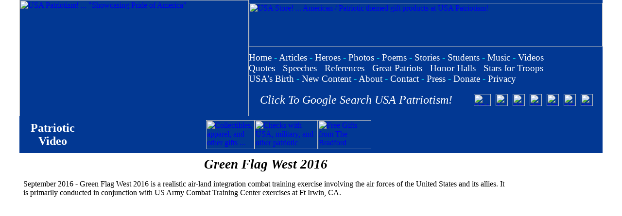

--- FILE ---
content_type: text/html; charset=UTF-8
request_url: https://www.usapatriotism.org/videos/tv/mil031.htm
body_size: 33865
content:
<!DOCTYPE HTML PUBLIC "-//IETF//DTD HTML//EN"><html><head>
<!-- Global site tag (gtag.js) - Google Analytics -->
<script async src="https://www.googletagmanager.com/gtag/js?id=UA-115452521-1"></script>
<script>
  window.dataLayer = window.dataLayer || [];
  function gtag(){dataLayer.push(arguments);}
  gtag('js', new Date());

  gtag('config', 'UA-115452521-1');
</script>
<script async src="//pagead2.googlesyndication.com/pagead/js/adsbygoogle.js"></script>
<script>
     (adsbygoogle = window.adsbygoogle || []).push({
          google_ad_client: "ca-pub-6503614432418006",
          enable_page_level_ads: true
     });
</script>
<meta http-equiv="Content-Type" content="text/html; charset=iso-8859-1"><meta http-equiv="Content-Language" content="en-us"><meta name="keywords" content="patriotism, patriotic, patriotic poems, music, songs, videos, articles, patriotic articles, patriotic stories, stories, patriotic photos, United States, USA, America, photos, pictures, troops, soldiers, military, marines, army, navy, air force, veterans, hero, heroes, tribute, tributes, quotes, thoughts,President, President of the United States, coast guard, police, firefighters, great Americans, love of country, honor, honoring, praising, pride, proud, fervent love, patriots, reference, graphics, US flag, USA store, gifts with USA theme, gifts with America theme, White House, information, congress, branches of government,">
<title>USA Patriotism! ... Patriotic Video &gt; Green Flag West 2016</title>
<link rel="stylesheet" type="text/css" href="https://www.usapatriotism.org/_css/usa.css">
<link rel="stylesheet" type="text/css" href="../../_css/usa.css">
<link rel="alternate" type="application/rss+xml" title="USA Patriotism!" href="https://www.usapatriotism.org/rss.xml">
<link rel="apple-touch-icon" sizes="57x57" href="/apple-icon-57x57.png">
<link rel="apple-touch-icon" sizes="60x60" href="/apple-icon-60x60.png">
<link rel="apple-touch-icon" sizes="72x72" href="/apple-icon-72x72.png">
<link rel="apple-touch-icon" sizes="76x76" href="/apple-icon-76x76.png">
<link rel="apple-touch-icon" sizes="114x114" href="/apple-icon-114x114.png">
<link rel="apple-touch-icon" sizes="120x120" href="/apple-icon-120x120.png">
<link rel="apple-touch-icon" sizes="144x144" href="/apple-icon-144x144.png">
<link rel="apple-touch-icon" sizes="152x152" href="/apple-icon-152x152.png">
<link rel="apple-touch-icon" sizes="180x180" href="/apple-icon-180x180.png">
<link rel="icon" type="image/png" sizes="192x192"  href="/android-icon-192x192.png">
<link rel="icon" type="image/png" sizes="32x32" href="/favicon-32x32.png">
<link rel="icon" type="image/png" sizes="96x96" href="/favicon-96x96.png">
<link rel="icon" type="image/png" sizes="16x16" href="/favicon-16x16.png">
<link rel="manifest" href="/manifest.json">
<meta name="msapplication-TileColor" content="#ffffff">
<meta name="msapplication-TileImage" content="/ms-icon-144x144.png">
<meta name="theme-color" content="#ffffff">
<style type="text/css">
.style1 {
	text-align: left;
}
.style2 {
	font-family: Cambria;
	font-style: italic;
	font-weight: bold;
	font-size: 18pt;
}
.style3 {
	line-height: 150%;
}
.auto-style2 {
	font-family: Cambria;
	font-style: italic;
	font-weight: bold;
	font-size: 20pt;
	margin-bottom: 6px;
	text-align: center;
}
</style>
</head><body topmargin="0" leftmargin="0" marginwidth="0" marginheight="0"><div align="center"><div align="center">
<head><style type="text/css">
.auto-style1 {
	border-width: 0;
}
</style>
</head><table align="center" bgcolor="023893" cellpadding="0" cellspacing="0" style="width: 1200; height: 240;"><tr><td rowspan="2" style="width: 472; height: 240"><a href="https://www.usapatriotism.org"><img alt="USA Patriotism! ... &quot;Showcasing Pride of America&quot;" border="0" height="240" hspace="0" src="https://www.usapatriotism.org/images/usap472240.jpg" width="472"></a></td><td style="width: 728; height: 90"><a href="https://www.usapatriotism.org/store/"><img alt="USA Store! ... American / Patriotic themed gift products at USA Patriotism!" border="0" height="90" src="https://www.usapatriotism.org/images/store/usagifts72890.jpg" width="728"></a></td></tr><tr><td style="width: 728; height: 120"><table cellpadding="0" cellspacing="0" style="width: 100%; height: 100%"><tr><td colspan="3" style="height: 60;"><font style="font-size: 14pt"><font color="#FFFFFF" face="Cambria" style="font-size: 14pt"><a href="https://www.usapatriotism.org/store/" style="text-decoration: none"><font color="#FFFFFF"><p style="margin-top: 6px"></font></a><font color="#FFFFFF"><font color="#FFFFFF"><a href="https://www.usapatriotism.org" style="text-decoration: none"><font color="#FFFFFF" style="font-size: 14pt">Home</font></a><font color="#00FFFF" style="font-size: 14pt"> - </font><a href="https://www.usapatriotism.org/articles/index.htm" style="text-decoration: none"><font color="#FFFFFF" style="font-size: 14pt">Articles</font></a><font style="font-size: 14pt"><font color="#FFFFFF" face="Cambria" style="font-size: 14pt"><font style="font-size: 14pt"><font color="#FFFFFF" face="Cambria" style="font-size: 14pt"> <font face="Cambria"><font color="#00FFFF" style="font-size: 14pt">- </font></font><font style="font-size: 14pt"><font color="#FFFFFF" face="Cambria" style="font-size: 14pt"><font face="Cambria"><font style="font-size: 14pt"><a href="https://www.usapatriotism.org/heroes/index.htm" style="text-decoration: none"><font color="#FFFFFF">Heroes</font></a></font></font><font style="font-size: 14pt"><font color="#FFFFFF" face="Cambria" style="font-size: 14pt"><font style="font-size: 14pt"><font color="#FFFFFF" face="Cambria" style="font-size: 14pt"><font style="font-size: 14pt"><font color="#FFFFFF" face="Cambria" style="font-size: 14pt"><font face="Cambria" style="font-size: 14pt"> <font color="#00FFFF" style="font-size: 14pt">-</font> </font></font></font></font></font></font><a href="https://www.usapatriotism.org/photos/index.htm" style="text-decoration: none"><font color="#FFFFFF">Photos</font></a></font></font></font></font></font></font></font><font color="#FFFFFF" face="Cambria" style="font-size: 14pt"><font color="#000088" face="Cambria" style="font-size: 14pt"><font color="#FFFFFF" face="Cambria" style="font-size: 14pt"><font color="#FFFFFF" style="font-size: 14pt"> </font><font face="Cambria"><font color="#00FFFF" style="font-size: 14pt">-</font></font><font style="font-size: 14pt"><font color="#FFFFFF"> </font><font color="#FFFFFF" face="Cambria" style="font-size: 14pt"><font style="font-size: 14pt"><font color="#FFFFFF" face="Cambria" style="font-size: 14pt"><font style="font-size: 14pt"><font color="#FFFFFF" face="Cambria" style="font-size: 14pt"><font style="font-size: 14pt"><a href="https://www.usapatriotism.org/poems/index.htm" style="text-decoration: none" target="_top"><font color="#FFFFFF" style="font-size: 14pt">Poems</font></a><font color="#FFFFFF" face="Cambria" style="font-size: 14pt"><font color="#FFFFFF" style="font-size: 14pt"> <font face="Cambria"><font color="#00FFFF" style="font-size: 14pt">-</font></font> </font></font><font style="font-size: 14pt"><font face="Cambria"><a href="https://www.usapatriotism.org/stories/index.htm" style="text-decoration: none" target="_top"><font color="#FFFFFF">Stories</font></a> <font color="#00FFFF" style="font-size: 14pt">-</font> </font><font color="#000088" face="Cambria" style="font-size: 14pt"><a href="https://www.usapatriotism.org/students/" style="text-decoration: none"><font color="#FFFFFF" style="font-size: 14pt">Students</font></a> </font></font></font></font></font></font></font></font><font face="Cambria"><font color="#00FFFF" style="font-size: 14pt">-</font></font> <font face="Cambria"><font style="font-size: 14pt"><a href="https://www.usapatriotism.org/music/index.htm" style="text-decoration: none"><font color="#FFFFFF">Music</font></a></font></font><font style="font-size: 14pt"><font color="#FFFFFF" face="Cambria" style="font-size: 14pt"><font style="font-size: 14pt"><font color="#FFFFFF" face="Cambria" style="font-size: 14pt"><font style="font-size: 14pt"><font color="#FFFFFF" face="Cambria" style="font-size: 14pt"><font style="font-size: 14pt"><font color="#000088" face="Cambria" style="font-size: 14pt"><font style="font-size: 14pt"><font color="#FFFFFF" face="Cambria" style="font-size: 14pt"><font style="font-size: 14pt"><font color="#FFFFFF" face="Cambria" style="font-size: 14pt"><font style="font-size: 14pt"><font color="#FFFFFF" face="Cambria" style="font-size: 14pt"><font style="font-size: 14pt"><font face="Cambria" color="#000088" style="font-size: 14pt"><font style="font-size: 14pt"> <font color="#00FFFF" style="font-size: 14pt">- </font></font></font></font></font></font></font></font></font></font><a href="https://www.usapatriotism.org/videos/index.htm" style="text-decoration: none"><font color="#FFFFFF" face="Cambria" style="font-size: 14pt">Videos</font></a></font></font></font><br><font color="#FFFFFF" face="Cambria" style="font-size: 14pt"><font style="font-size: 14pt"><a href="https://www.usapatriotism.org/quotes/index.htm" style="text-decoration: none"><font color="#FFFFFF">Quotes</font></a></font></font> <font face="Cambria"><font color="#00FFFF" style="font-size: 14pt">-</font></font> <font face="Cambria"><a href="https://www.usapatriotism.org/speeches/index.htm" style="text-decoration: none"><font color="#FFFFFF">Speeches</font></a> <font color="#00FFFF" style="font-size: 14pt">-</font> </font><font color="#FFFFFF" face="Cambria" style="font-size: 14pt"><font color="#000088" face="Cambria" style="font-size: 14pt"><font color="#FFFFFF" face="Cambria" style="font-size: 14pt"><font style="font-size: 14pt"><font color="#FFFFFF" face="Cambria" style="font-size: 14pt"><font style="font-size: 14pt"><font color="#FFFFFF" face="Cambria" style="font-size: 14pt"><font face="Cambria"><font style="font-size: 14pt"><font color="#FFFFFF" face="Cambria"><a href="https://www.usapatriotism.org/reference/" style="text-decoration: none" target="_top"><font color="#FFFFFF" style="font-size: 14pt">References</font></a></font> <font color="#00FFFF" style="font-size: 14pt">-</font> </font></font></font></font></font></font></font></font><font style="font-size: 14pt"><font color="#FFFFFF" face="Cambria" style="font-size: 14pt"><font color="#FFFFFF"><a href="https://www.usapatriotism.org/gap/" style="text-decoration: none"><font color="#FFFFFF" style="font-size: 14pt">Great Patriots</font></a></font><font color="#FFFFFF" style="font-size: 14pt"> <font color="#00FFFF" style="font-size: 14pt">-</font> <font style="font-size: 14pt"><font color="#FFFFFF" face="Cambria" style="font-size: 14pt"><font style="font-size: 14pt"><font color="#FFFFFF" face="Cambria" style="font-size: 14pt"><font style="font-size: 14pt"><font color="#FFFFFF" face="Cambria" style="font-size: 14pt"><font style="font-size: 14pt"><font color="#FFFFFF" face="Cambria" style="font-size: 14pt"><font face="Cambria" style="font-size: 14pt"><a href="https://www.usapatriotism.org/honor/" style="text-decoration: none"><font color="#FFFFFF">Honor Halls</font></a></font><font style="font-size: 14pt"><font color="#FFFFFF" face="Cambria" style="font-size: 14pt"><font style="font-size: 14pt"> <font color="#00FFFF" style="font-size: 14pt">-</font> </font></font></font></font></font><a href="https://www.usapatriotism.org/stars/index.htm" style="text-decoration: none"><font color="#FFFFFF" style="font-size: 14pt">Stars for Troops</font></a></font></font></font></font></font></font></font></font></font></font><font color="#000088" face="Cambria" style="font-size: 14pt"><br><font style="font-size: 14pt"><font color="#FFFFFF" face="Cambria" style="font-size: 14pt"><font style="font-size: 14pt"><font color="#FFFFFF" face="Cambria" style="font-size: 14pt"><font style="font-size: 14pt"><font color="#FFFFFF" face="Cambria" style="font-size: 14pt"><font style="font-size: 14pt"><font color="#FFFFFF" face="Cambria" style="font-size: 14pt"><font style="font-size: 14pt"><font color="#FFFFFF" face="Cambria" style="font-size: 14pt"><font style="font-size: 14pt"><font color="#FFFFFF" face="Cambria" style="font-size: 14pt"><font color="#000088" face="Cambria" style="font-size: 14pt"><font color="#FFFFFF" face="Cambria" style="font-size: 14pt"><font style="font-size: 14pt"><a href="https://www.usapatriotism.org/birth/" style="text-decoration: none"><font color="#FFFFFF">USA's Birth</font></a></font></font></font></font></font></font></font></font></font></font></font></font></font></font></font><font face="Cambria"><font style="font-size: 14pt"> <font color="#00FFFF" style="font-size: 14pt">- </font></font><a href="https://www.usapatriotism.org/new_content.htm" style="text-decoration: none"><font color="#FFFFFF" face="Cambria" style="font-size: 14pt">New Content</font></a></font></font> <font face="Cambria"><font color="#00FFFF" style="font-size: 14pt">-</font></font> <font color="#FFFFFF" face="Cambria"><font color="#000088" face="Cambria"><a href="https://www.usapatriotism.org/about.htm" style="text-decoration: none" target="_top"><font color="#FFFFFF">About</font></a> </font><font face="Cambria"><font color="#00FFFF" style="font-size: 14pt">-</font></font> <a href="https://www.usapatriotism.org/contact.htm" style="text-decoration: none" target="_top"><font color="#FFFFFF" face="Cambria">Contact</font></a></font><font color="#FFFFFF" face="Cambria" style="font-size: 14pt"> <font face="Cambria"><font color="#00FFFF" style="font-size: 14pt">-</font></font> </font><a href="https://www.usapatriotism.org/press/_list01.htm" style="text-decoration: none" target="_top"><font color="#FFFFFF">Press</font></a></font> <font color="#FFFFFF" face="Cambria"><font face="Cambria"><font color="#00FFFF" style="font-size: 14pt">-</font></font> </font><font style="font-size: 14pt"><font color="#FFFFFF" face="Cambria" style="font-size: 14pt"><a href="https://www.usapatriotism.org/donate.htm" style="text-decoration: none"><font color="#FFFFFF">Donate</font></a></font></font></font></font></font></font></font></font><font style="font-size: 14pt"><font color="#FFFFFF" face="Cambria" style="font-size: 14pt"><font style="font-size: 14pt"><font color="#FFFFFF" face="Cambria" style="font-size: 14pt"><font style="font-size: 14pt"><font color="#FFFFFF" face="Cambria" style="font-size: 14pt"> <font face="Cambria"><font color="#00FFFF" style="font-size: 14pt">-</font></font><font style="font-size: 14pt"><font color="#FFFFFF" face="Cambria" style="font-size: 14pt"> </font></font></font></font></font></font><font color="#FFFFFF"><font style="font-size: 14pt"><font color="#FFFFFF" face="Cambria" style="font-size: 14pt"><a href="https://www.usapatriotism.org/_privacy.htm" style="text-decoration: none"><font color="#FFFFFF">Privacy</font></a></font></font></font></font></font></font></font></td></tr><tr align="center"><td><font color="#FFFFFF" face="Cambria" style="font-size: 18pt"><a href="https://cse.google.com/cse?cx=partner-pub-6503614432418006:jly9b7wde0h" style="text-decoration: none" target="_blank"><em><font color="#FFFFFF">Click To Google Search USA Patriotism!</font></em></a></font> </td><td><a href="https://www.youtube.com/usapatriotism" target="_blank"><table cellpadding="5" cellspacing="0"><tr><td align="center"><a href="https://www.youtube.com/usapatriotism" target="_blank"><img alt="USA Patriotism! YouTube Channel" border="0" height="25" src="https://www.usapatriotism.org/images/yt35.png" width="35"></a></td><td align="center"><a href="https://www.facebook.com/usa.patriotism" target="_blank"><img alt="Join / Like the USA Patriotism! Facebook page" border="0" height="25" src="https://www.usapatriotism.org/images/fb25.jpg" width="25"></a></td><td align="center"><a href="https://www.pinterest.com/usapatriotism/" target="_blank"><img alt="USA Patriotism! at Pinterest" border="0" height="25" src="https://www.usapatriotism.org/images/pinterest25.png" width="25"></a></td><td align="center"><a href="https://www.linkedin.com/company/usapatriotism/" target="_blank"><img alt="USA Patriotism! at LinkedIn" border="0" height="25" src="https://www.usapatriotism.org/images/linkedin25.png" width="25"></a></td><td align="center"><font color="#FFFFFF"><a href="https://x.com/USAPatriotismOg" target="_blank"><img alt="USA Patriotism! at X" border="0" height="25" src="https://www.usapatriotism.org/images/twitter-x25.png" width="25"></a></font></td><td align="center"><a href="https://truthsocial.com/@usapatriotism_org" target="_blank"><img alt="USA Patriotism! at Truth Social" height="25" src="https://www.usapatriotism.org/images/truthsocial25.png" width="25" class="auto-style1"></td><td align="center"><a href="https://www.flickr.com/photos/usapatriotism/" target="_blank"><img alt="USA Patriotism! at Flickr" border="0" height="25" src="https://www.usapatriotism.org/images/flickr25.png" width="25"></a></td></tr></table></a></td></tr></table></td></tr></table><table border="0" cellpadding="0" cellspacing="0" width="100%"  align="center"><tr><td ALIGN="center" WIDTH="100%">
	<table bgcolor="#023893" border="0" cellpadding="8" style="border-collapse: collapse; font-family: Cambria; font-size: 11pt; font-weight: bold; font-color: #000068; font-style: normal; vertical-align: none; text-align: left; border-spacing: 0; padding: 0" width="1200">
	<tr>
		<td style="vertical-align: middle; font-size: 11pt; font-weight: bold">
		<p style="text-align: center">
		<font color="#FFFFFF" style="font-size: 18pt">Patriotic<br>
		Video</font></td>
		<td style="vertical-align: middle; font-size: 11pt; font-weight: bold">
		<p style="text-align: right"><table align="right" bgcolor="#023893" border="0" cellpadding="0" cellspacing="0">
	<tr>
		<td><a href="https://www.usapatriotism.org/store/">
		<img alt="Collectibles, apparel, and other gifts ... for Marines, Soldiers, Airmen, Sailors, and veterans!" border="0" height="60" src="https://www.usapatriotism.org/images/ads/military_gifts100.jpg" width="100"></a></td>
		<td><a href="https://www.usapatriotism.org/store/checks/_list.htm">
		<img alt="Checks with USA, military, and other patriotic designs" border="0" height="60" src="https://www.usapatriotism.org/images/ads/check13060.jpg" width="130"></a></td>
		<td>
		<a href="https://www.gopjn.com/t/TEFFRkdNR0FJRkhGSEFGREVNREU?url=https%3A%2F%2Fwww.bradfordexchange.com%2F" target="_blank">
		<img alt="Free Gifts from The Bradford Exchange Online" border="0" height="60" src="https://www.ftjcfx.com/image-1369755-10402910" width="110"></a></td>
		<td><script async src="//pagead2.googlesyndication.com/pagead/js/adsbygoogle.js"></script>
<!-- 46860PageHdr -->
<ins class="adsbygoogle"
     style="display:inline-block;width:468px;height:60px"
     data-ad-client="ca-pub-6503614432418006"
     data-ad-slot="0885666830"></ins>
<script>
(adsbygoogle = window.adsbygoogle || []).push({});
</script></td>
	</tr>
</table></td>
	</tr>
</table>			<table BORDER="0" CELLPADDING="8" width="1200" bgcolor="#FFFFFF" height="0" style="border-collapse: collapse"><center><center><center><tr><td ALIGN="left" width="100%">

				<table border="0" cellpadding="0" cellspacing="0" width="100%">
					<tr>
						<td valign="top">
						<p class="auto-style2">Green Flag West 2016</p>
						<p>September 2016 - Green Flag West 2016 is a realistic 
						air-land integration combat training exercise involving 
						the air forces of the United States and its allies. It 
						is primarily conducted in conjunction with US Army 
						Combat Training Center exercises at Ft Irwin, CA.</p>
						<p align="center"><iframe width="745" height="419" src="https://www.youtube.com/embed/32T_MGdtf5g?rel=0" frameborder="0" allowfullscreen></iframe></p>
						<p align="center">U.S. Air Force video by Senior Airman 
						Samara Hagen<br>Video edited by USA Patriotism!</p>
						<p class="style1">
						<a href="https://www.facebook.com/usa.patriotism" target="_top">Comment on Green Flag West 2016</a></p>
						</td>
						<td width="6" valign="top">&nbsp;</td>
						<td valign="top" style="width: 180px">
						<p style="text-align: center"><script async src="//pagead2.googlesyndication.com/pagead/js/adsbygoogle.js"></script>
<!-- 160x600USAP -->
<ins class="adsbygoogle"
     style="display:inline-block;width:160px;height:600px"
     data-ad-client="ca-pub-6503614432418006"
     data-ad-slot="9337466974"></ins>
<script>
(adsbygoogle = window.adsbygoogle || []).push({});
</script></td>
					</tr>
				</table>
					</td></tr><tr><td ALIGN="left">

	<table border="0" cellspacing="0" cellpadding="3" align="center">
		<tr>
			<td align="center">
						<a href="https://www.usapatriotism.org/store/">
						<font color="#FFFFFF">
						<img height="90" alt="USA Gifts Store! ... over 1,000 American / Patriotic themed products at USA Patriotism!" src="https://www.usapatriotism.org/images/store/usagifts12090.jpg" width="120" border="0"></font></a></td>
			<td>
			<a href="https://www.usapatriotism.org/store/apparel/_list.htm">
			<img border="0" src="https://www.usapatriotism.org/images/ads/usa-shirts500.jpg" width="500" height="90" alt="USA / Americana theme ... polo shirts, t-shirts, shorts, hats, caps, swimwear, sweatshirts, hoodies, hats, jackets, under garments, and other apparel items"></a></td>
			<td>
						<a href="https://www.usapatriotism.org/store/books/ap.htm">
														<img alt="American Pride: Poems Honoring America and Her Patriots! by David G. Bancroft" border="0" height="90" src="https://www.usapatriotism.org/images/books/ap18090.jpg" width="180"></a></td>
		</tr>
	</table>
</td></tr></table></td></tr><tr><td ALIGN="center" WIDTH="100%"><div align="center">
<div align="center"><div align="center"><table border="0" cellpadding="0" style="border-collapse: collapse" width="960"><tr><td align="center" bgcolor="#FFFFFF" nowrap><div align="center"><table border="0"><tr><td width="728"><ins class="adsbygoogle"
     style="display:inline-block;width:728px;height:90px"
     data-ad-client="ca-pub-6503614432418006"
     data-ad-slot="6543076094"></ins><script>(adsbygoogle = window.adsbygoogle || []).push({});</script>
</td></tr></table></div></td></tr></table><table border="0" cellpadding="10" cellspacing="0"><tr><td align="center" bgcolor="#023893"><font style="font-size: 14pt"><font color="#FFFFFF" face="Cambria" style="font-size: 14pt"><a href="https://www.usapatriotism.org" style="text-decoration: none"><font color="#FFFFFF" style="font-size: 14pt">Home</font></a><font color="#00FFFF" style="font-size: 14pt"> - </font><a href="https://www.usapatriotism.org/articles/index.htm" style="text-decoration: none"><font color="#FFFFFF" style="font-size: 14pt">Articles</font></a><font style="font-size: 14pt"><font color="#FFFFFF" face="Cambria" style="font-size: 14pt"><font style="font-size: 14pt"><font color="#FFFFFF" face="Cambria" style="font-size: 14pt"> <font face="Cambria"><font color="#00FFFF" style="font-size: 14pt">- </font></font><font style="font-size: 14pt"><font color="#FFFFFF" face="Cambria" style="font-size: 14pt"><font face="Cambria"><font style="font-size: 14pt"><a href="https://www.usapatriotism.org/heroes/index.htm" style="text-decoration: none"><font color="#FFFFFF">Heroes</font></a></font></font><font style="font-size: 14pt"><font color="#FFFFFF" face="Cambria" style="font-size: 14pt"><font style="font-size: 14pt"><font color="#FFFFFF" face="Cambria" style="font-size: 14pt"><font style="font-size: 14pt"><font color="#FFFFFF" face="Cambria" style="font-size: 14pt"><font face="Cambria" style="font-size: 14pt"> <font color="#00FFFF" style="font-size: 14pt">-</font> </font></font></font></font></font></font><a href="https://www.usapatriotism.org/photos/index.htm" style="text-decoration: none"><font color="#FFFFFF">Photos</font></a></font></font></font></font></font></font></font><font color="#000088" face="Cambria" style="font-size: 14pt"><font color="#FFFFFF" face="Cambria" style="font-size: 14pt"><font color="#FFFFFF" style="font-size: 14pt"> </font><font face="Cambria"><font color="#00FFFF" style="font-size: 14pt">-</font></font><font style="font-size: 14pt"><font color="#FFFFFF"> </font><font color="#FFFFFF" face="Cambria" style="font-size: 14pt"><font style="font-size: 14pt"><font color="#FFFFFF" face="Cambria" style="font-size: 14pt"><font style="font-size: 14pt"><font color="#FFFFFF" face="Cambria" style="font-size: 14pt"><font style="font-size: 14pt"><a href="https://www.usapatriotism.org/poems/index.htm" style="text-decoration: none" target="_top"><font color="#FFFFFF" style="font-size: 14pt">Poems</font></a><font color="#FFFFFF" face="Cambria" style="font-size: 14pt"><font color="#FFFFFF" style="font-size: 14pt"> <font face="Cambria"><font color="#00FFFF" style="font-size: 14pt">-</font></font> </font></font><font face="Cambria"><a href="https://www.usapatriotism.org/stories/index.htm" style="text-decoration: none" target="_top"><font color="#FFFFFF">Stories</font></a> <font color="#00FFFF" style="font-size: 14pt">-</font> </font><font color="#000088" face="Cambria" style="font-size: 14pt"><a href="https://www.usapatriotism.org/students/" style="text-decoration: none"><font color="#FFFFFF" style="font-size: 14pt">Student Patriots</font></a> </font></font></font></font></font></font></font><font face="Cambria"><font color="#00FFFF" style="font-size: 14pt">-</font></font> <font face="Cambria"><a href="https://www.usapatriotism.org/music/index.htm" style="text-decoration: none"><font color="#FFFFFF">Music</font></a></font><font color="#FFFFFF" face="Cambria" style="font-size: 14pt"><font style="font-size: 14pt"><font color="#FFFFFF" face="Cambria" style="font-size: 14pt"><font style="font-size: 14pt"><font color="#FFFFFF" face="Cambria" style="font-size: 14pt"><font style="font-size: 14pt"><font color="#000088" face="Cambria" style="font-size: 14pt"><font style="font-size: 14pt"><font color="#FFFFFF" face="Cambria" style="font-size: 14pt"><font style="font-size: 14pt"><font color="#FFFFFF" face="Cambria" style="font-size: 14pt"><font style="font-size: 14pt"><font color="#FFFFFF" face="Cambria" style="font-size: 14pt"><font style="font-size: 14pt"><font face="Cambria" color="#000088" style="font-size: 14pt"><font style="font-size: 14pt"> <font color="#00FFFF" style="font-size: 14pt">- </font></font></font></font></font></font></font></font></font></font><a href="https://www.usapatriotism.org/videos/index.htm" style="text-decoration: none"><font color="#FFFFFF" face="Cambria" style="font-size: 14pt">Videos</font></a></font></font></font><br><font color="#FFFFFF" face="Cambria" style="font-size: 14pt"><font style="font-size: 14pt"><a href="https://www.usapatriotism.org/quotes/index.htm" style="text-decoration: none"><font color="#FFFFFF">Quotes</font></a></font></font> <font face="Cambria"><font color="#00FFFF" style="font-size: 14pt">-</font></font> <font face="Cambria"><a href="https://www.usapatriotism.org/speeches/index.htm" style="text-decoration: none"><font color="#FFFFFF">Speeches</font></a> <font color="#00FFFF" style="font-size: 14pt">-</font> </font><font color="#FFFFFF" face="Cambria" style="font-size: 14pt"><font color="#000088" face="Cambria" style="font-size: 14pt"><font color="#FFFFFF" face="Cambria" style="font-size: 14pt"><font style="font-size: 14pt"><font color="#FFFFFF" face="Cambria" style="font-size: 14pt"><font style="font-size: 14pt"><font face="Cambria" color="#FFFFFF" style="font-size: 14pt"><font style="font-size: 14pt"><font color="#FFFFFF" face="Cambria"><a href="https://www.usapatriotism.org/reference/" style="text-decoration: none" target="_top"><font color="#FFFFFF" style="font-size: 14pt">References</font></a></font> <font color="#00FFFF" style="font-size: 14pt">-</font> </font></font></font></font></font></font></font><font style="font-size: 14pt"><font color="#FFFFFF" face="Cambria" style="font-size: 14pt"><font color="#FFFFFF"><a href="https://www.usapatriotism.org/gap/" style="text-decoration: none"><font color="#FFFFFF" style="font-size: 14pt">Great Patriots</font></a></font><font color="#FFFFFF" style="font-size: 14pt"> <font color="#00FFFF" style="font-size: 14pt">-</font> <font style="font-size: 14pt"><font color="#FFFFFF" face="Cambria" style="font-size: 14pt"><font style="font-size: 14pt"><font color="#FFFFFF" face="Cambria" style="font-size: 14pt"><font style="font-size: 14pt"><font color="#FFFFFF" face="Cambria" style="font-size: 14pt"><font style="font-size: 14pt"><font color="#FFFFFF" face="Cambria" style="font-size: 14pt"><font face="Cambria" style="font-size: 14pt"><a href="https://www.usapatriotism.org/honor/" style="text-decoration: none"><font color="#FFFFFF">Honor Halls</font></a></font><font style="font-size: 14pt"><font color="#FFFFFF" face="Cambria" style="font-size: 14pt"><font style="font-size: 14pt"> <font color="#00FFFF" style="font-size: 14pt">-</font> </font></font></font></font></font><a href="https://www.usapatriotism.org/stars/index.htm" style="text-decoration: none"><font color="#FFFFFF" style="font-size: 14pt">Stars for Troops</font></a></font></font></font></font></font></font></font></font></font></font><font color="#000088" face="Cambria" style="font-size: 14pt"><br><font style="font-size: 14pt"><font color="#FFFFFF" face="Cambria" style="font-size: 14pt"><font style="font-size: 14pt"><font color="#FFFFFF" face="Cambria" style="font-size: 14pt"><font style="font-size: 14pt"><font color="#FFFFFF" face="Cambria" style="font-size: 14pt"><font style="font-size: 14pt"><font color="#FFFFFF" face="Cambria" style="font-size: 14pt"><font style="font-size: 14pt"><font color="#FFFFFF" face="Cambria" style="font-size: 14pt"><font style="font-size: 14pt"><font color="#FFFFFF" face="Cambria" style="font-size: 14pt"><font color="#000088" face="Cambria" style="font-size: 14pt"><font color="#FFFFFF" face="Cambria" style="font-size: 14pt"><font style="font-size: 14pt"><a href="https://www.usapatriotism.org/birth/" style="text-decoration: none"><font color="#FFFFFF">USA's Birth</font></a></font></font></font></font></font></font></font></font></font></font></font></font></font></font></font><font face="Cambria"><font style="font-size: 14pt"> <font color="#00FFFF" style="font-size: 14pt">- </font></font><a href="https://www.usapatriotism.org/new_content.htm" style="text-decoration: none"><font color="#FFFFFF" face="Cambria" style="font-size: 14pt">New Content</font></a></font></font> <font face="Cambria"><font color="#00FFFF" style="font-size: 14pt">-</font></font> <font color="#FFFFFF" face="Cambria"><font color="#000088" face="Cambria"><a href="https://www.usapatriotism.org/about.htm" style="text-decoration: none" target="_top"><font color="#FFFFFF">About</font></a> </font><font face="Cambria"><font color="#00FFFF" style="font-size: 14pt">-</font></font> <a href="https://www.usapatriotism.org/contact.htm" style="text-decoration: none" target="_top"><font color="#FFFFFF" face="Cambria">Contact</font></a></font><font color="#FFFFFF" face="Cambria" style="font-size: 14pt"> <font face="Cambria"><font color="#00FFFF" style="font-size: 14pt">-</font></font> </font><a href="https://www.usapatriotism.org/press/_list01.htm" style="text-decoration: none" target="_top"><font color="#FFFFFF">Press</font></a></font> <font color="#FFFFFF" face="Cambria"><font face="Cambria"><font color="#00FFFF" style="font-size: 14pt">-</font></font> </font><font style="font-size: 14pt"><font color="#FFFFFF" face="Cambria" style="font-size: 14pt"><a href="https://www.usapatriotism.org/donate.htm" style="text-decoration: none"><font color="#FFFFFF">Donate</font></a></font></font></font></font></font></font></font><font style="font-size: 14pt"><font color="#FFFFFF" face="Cambria" style="font-size: 14pt"><font style="font-size: 14pt"><font color="#FFFFFF" face="Cambria" style="font-size: 14pt"><font style="font-size: 14pt"><font color="#FFFFFF" face="Cambria" style="font-size: 14pt"> <font face="Cambria"><font color="#00FFFF" style="font-size: 14pt">-</font></font><font style="font-size: 14pt"><font color="#FFFFFF" face="Cambria" style="font-size: 14pt"> </font></font></font></font></font></font><font color="#FFFFFF"><font style="font-size: 14pt"><font color="#FFFFFF" face="Cambria" style="font-size: 14pt"><a href="https://www.usapatriotism.org/_privacy.htm" style="text-decoration: none"><font color="#FFFFFF">Privacy</font></a></font></font></font></font></font></font></td><td align="center" bgcolor="#023893"><a href="https://www.usapatriotism.org/store/index.htm"><img alt="USA Store! ... American / Patriotic themed gift products at USA Patriotism!" height="60" src="https://www.usapatriotism.org/images/store/usagifts120.jpg" width="120" border="0"></a></td></tr></table><table border="0" cellpadding="0" style="border-collapse: collapse" width="960"><tr><td align="center"><div align="center"><table style="width: 100%"><tr><td align="center" ><p><font style="font-size: 16pt" font color="#000068"><a href="https://cse.google.com/cse?cx=partner-pub-6503614432418006:jly9b7wde0h" target="_blank">Google USA Patriotism! Custom Search Engine</a></font></p></div></td></tr></table></div></td></tr></table></div><div align="center"><center><table border="0" cellpadding="0" cellspacing="0" style="border-collapse: collapse"><tr><td>
<p align="center" style="line-height:150%"><font style="font-size: 12pt" color="#000085"><a style="text-decoration: none" href="https://www.usapatriotism.org/_legal.htm">Copyright © 2002-2026</a></font> | <font face="Cambria" style="font-size: 13pt" color="#000085"><a href="https://www.usapatriotism.org/_privacy.htm" style="text-decoration: none">Privacy</a></font></p></td></tr></table></center></div></td></tr></table></body></html>

--- FILE ---
content_type: text/html; charset=utf-8
request_url: https://www.google.com/recaptcha/api2/aframe
body_size: 262
content:
<!DOCTYPE HTML><html><head><meta http-equiv="content-type" content="text/html; charset=UTF-8"></head><body><script nonce="Znb6PjCKlJ4ZS2XzB98k9g">/** Anti-fraud and anti-abuse applications only. See google.com/recaptcha */ try{var clients={'sodar':'https://pagead2.googlesyndication.com/pagead/sodar?'};window.addEventListener("message",function(a){try{if(a.source===window.parent){var b=JSON.parse(a.data);var c=clients[b['id']];if(c){var d=document.createElement('img');d.src=c+b['params']+'&rc='+(localStorage.getItem("rc::a")?sessionStorage.getItem("rc::b"):"");window.document.body.appendChild(d);sessionStorage.setItem("rc::e",parseInt(sessionStorage.getItem("rc::e")||0)+1);localStorage.setItem("rc::h",'1767693186408');}}}catch(b){}});window.parent.postMessage("_grecaptcha_ready", "*");}catch(b){}</script></body></html>